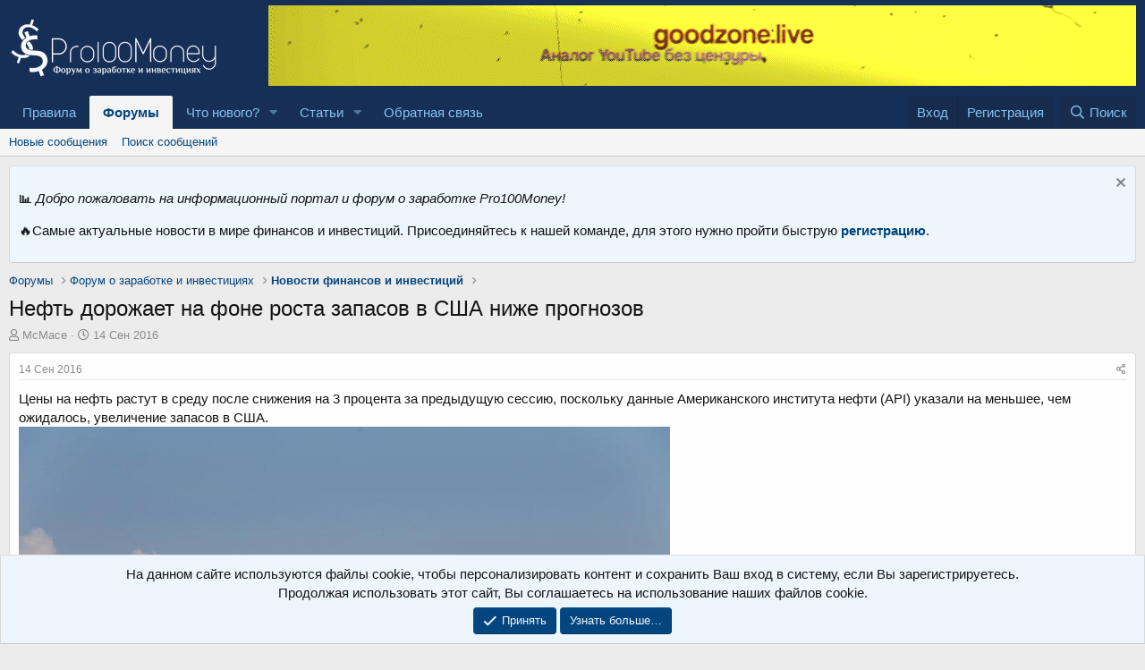

--- FILE ---
content_type: text/html; charset=utf-8
request_url: https://pro100money.com/threads/neft-dorozhaet-na-fone-rosta-zapasov-v-ssha-nizhe-prognozov.264/
body_size: 18262
content:
<!DOCTYPE html>
<html id="XF" lang="ru-RU" dir="LTR"
	data-app="public"
	data-template="thread_view_type_article"
	data-container-key="node-51"
	data-content-key="thread-264"
	data-logged-in="false"
	data-cookie-prefix="xf_"
	data-csrf="1769300294,1282bf1a2b94712bb79c7a634bce8f7d"
	class="has-no-js template-thread_view_type_article"
	 data-run-jobs="">
<head>
	
		<link rel="amphtml" href="https://pro100money.com/threads/neft-dorozhaet-na-fone-rosta-zapasov-v-ssha-nizhe-prognozov.264/?amp=1">
	

	<!-- Google tag (gtag.js) -->
<script async src="https://www.googletagmanager.com/gtag/js?id=G-XR0H5ZJJVE"></script>
<script>
  window.dataLayer = window.dataLayer || [];
  function gtag(){dataLayer.push(arguments);}
  gtag('js', new Date());

  gtag('config', 'G-XR0H5ZJJVE');
</script>
	<meta charset="utf-8" />
	<meta http-equiv="X-UA-Compatible" content="IE=Edge" />
	<meta name="viewport" content="width=device-width, initial-scale=1, viewport-fit=cover">

	
	
	

	<title>Нефть дорожает на фоне роста запасов в США ниже прогнозов : Форум о заработке в интернете</title>

	<link rel="manifest" href="/webmanifest.php">
	
		<meta name="theme-color" content="#162f57" />
	

	<meta name="apple-mobile-web-app-title" content="Форум по заработку">
	

	
		
		<meta name="description" content="Цены на нефть растут в среду после снижения на 3 процента за предыдущую сессию, поскольку данные Американского института нефти (API) указали на меньшее, чем..." />
		<meta property="og:description" content="Цены на нефть растут в среду после снижения на 3 процента за предыдущую сессию, поскольку данные Американского института нефти (API) указали на меньшее, чем ожидалось, увеличение запасов в США.
 
По данным API, запасы нефти увеличились на 1,4 миллиона баррелей до 514,7 миллиона за неделю..." />
		<meta property="twitter:description" content="Цены на нефть растут в среду после снижения на 3 процента за предыдущую сессию, поскольку данные Американского института нефти (API) указали на меньшее, чем ожидалось, увеличение запасов в США..." />
	
	
		<meta property="og:url" content="https://pro100money.com/threads/neft-dorozhaet-na-fone-rosta-zapasov-v-ssha-nizhe-prognozov.264/" />
	
		<link rel="canonical" href="https://pro100money.com/threads/neft-dorozhaet-na-fone-rosta-zapasov-v-ssha-nizhe-prognozov.264/" />
	

	
		
	
	
	<meta property="og:site_name" content="Форум о заработке в интернете" />


	
	
		
	
	
	<meta property="og:type" content="website" />


	
	
		
	
	
	
		<meta property="og:title" content="Нефть дорожает на фоне роста запасов в США ниже прогнозов" />
		<meta property="twitter:title" content="Нефть дорожает на фоне роста запасов в США ниже прогнозов" />
	


	
	
	
	

	
	

	


	<link rel="preload" href="/styles/fonts/fa/fa-regular-400.woff2?_v=5.15.3" as="font" type="font/woff2" crossorigin="anonymous" />


	<link rel="preload" href="/styles/fonts/fa/fa-solid-900.woff2?_v=5.15.3" as="font" type="font/woff2" crossorigin="anonymous" />


<link rel="preload" href="/styles/fonts/fa/fa-brands-400.woff2?_v=5.15.3" as="font" type="font/woff2" crossorigin="anonymous" />

	
	<link rel="stylesheet" href="/css.php?css=public%3Anormalize.css%2Cpublic%3Afa.css%2Cpublic%3Acore.less%2Cpublic%3Aapp.less%2Cpublic%3Asvg_custom_copyright.less&amp;s=1&amp;l=2&amp;d=1761976342&amp;k=79e31c9889412487de56f0a1bcc586382f894dc1" />

	<link rel="stylesheet" href="/css.php?css=public%3Alightbox.less%2Cpublic%3Amessage.less%2Cpublic%3Anotices.less%2Cpublic%3Ashare_controls.less%2Cpublic%3Aextra.less&amp;s=1&amp;l=2&amp;d=1761976342&amp;k=5c2f3e0b26a377c74fdd756571156b00ede1ecd2" />

	
		<script src="/js/xf/preamble.min.js?_v=5a27c449"></script>
	


	
	
	<script async src="https://www.googletagmanager.com/gtag/js?id=UA-183379128-1"></script>
	<script>
		window.dataLayer = window.dataLayer || [];
		function gtag(){dataLayer.push(arguments);}
		gtag('js', new Date());
		gtag('config', 'UA-183379128-1', {
			// 
			
			
				'anonymize_ip': true,
			
		});
	</script>


	
		
		
		<!-- Yandex.Metrika counter -->
		
			<script type="text/javascript">
				(function(m,e,t,r,i,k,a){m[i]=m[i]||function(){(m[i].a=m[i].a||[]).push(arguments)};
										 m[i].l=1*new Date();k=e.createElement(t),a=e.getElementsByTagName(t)[0],k.async=1,k.src=r,a.parentNode.insertBefore(k,a)})
				(window, document, "script", "https://mc.yandex.ru/metrika/tag.js", "ym");

				ym(51640745, "init", {
					clickmap:true,
					trackLinks:true,
					accurateTrackBounce:true,
					webvisor:true
				});
			</script>
		
		<noscript>
			<div>
				<img src="https://mc.yandex.ru/watch/51640745" style="position:absolute; left:-9999px;" alt="" />
			</div>
		</noscript>
		<!-- /Yandex.Metrika counter -->
	


</head>
<body data-template="thread_view_type_article">

<div class="p-pageWrapper" id="top">





<header class="p-header" id="header">
	<div class="p-header-inner">
		<div class="p-header-content">

			<div class="p-header-logo p-header-logo--image">
				<a href="/">
					<img src="/styles/logo.png" srcset="" alt="Форум о заработке в интернете"
						width="" height="" />
				</a>
			</div>

			

	
	<center><a href="https://goodzone.live" target="_blank" rel="noopener noreferrer">
	  <img src="https://pro100money.com/banners/GoodZone.gif" alt="GoodZone – Переходи!" />
	</a>
	</center>

	
	<!-- Rating Mail.ru counter -->
	<script type="text/javascript">
	var _tmr = window._tmr || (window._tmr = []);
	_tmr.push({id: "3074122", type: "pageView", start: (new Date()).getTime()});
	(function (d, w, id) {
	  if (d.getElementById(id)) return;
	  var ts = d.createElement("script"); ts.type = "text/javascript"; ts.async = true; ts.id = id;
	  ts.src = "https://top-fwz1.mail.ru/js/code.js";
	  var f = function () {var s = d.getElementsByTagName("script")[0]; s.parentNode.insertBefore(ts, s);};
	  if (w.opera == "[object Opera]") { d.addEventListener("DOMContentLoaded", f, false); } else { f(); }
	})(document, window, "topmailru-code");
	</script><noscript><div>
	<img src="https://top-fwz1.mail.ru/counter?id=3074122;js=na" style="border:0;position:absolute;left:-9999px;" alt="Top.Mail.Ru" />
	</div></noscript>
	<!-- //Rating Mail.ru counter -->


		</div>
	</div>
</header>





	<div class="p-navSticky p-navSticky--primary" data-xf-init="sticky-header">
		
	<nav class="p-nav">
		<div class="p-nav-inner">
			<button type="button" class="button--plain p-nav-menuTrigger button" data-xf-click="off-canvas" data-menu=".js-headerOffCanvasMenu" tabindex="0" aria-label="Меню"><span class="button-text">
				<i aria-hidden="true"></i>
			</span></button>

			<div class="p-nav-smallLogo">
				<a href="/">
					<img src="/styles/logo.png" srcset="" alt="Форум о заработке в интернете"
						width="" height="" />
				</a>
			</div>

			<div class="p-nav-scroller hScroller" data-xf-init="h-scroller" data-auto-scroll=".p-navEl.is-selected">
				<div class="hScroller-scroll">
					<ul class="p-nav-list js-offCanvasNavSource">
					
						<li>
							
	<div class="p-navEl " >
		

			
	
	<a href="/pages/rules/"
		class="p-navEl-link "
		
		data-xf-key="1"
		data-nav-id="rules">Правила</a>


			

		
		
	</div>

						</li>
					
						<li>
							
	<div class="p-navEl is-selected" data-has-children="true">
		

			
	
	<a href="/"
		class="p-navEl-link p-navEl-link--splitMenu "
		
		
		data-nav-id="forums">Форумы</a>


			<a data-xf-key="2"
				data-xf-click="menu"
				data-menu-pos-ref="< .p-navEl"
				class="p-navEl-splitTrigger"
				role="button"
				tabindex="0"
				aria-label="Toggle expanded"
				aria-expanded="false"
				aria-haspopup="true"></a>

		
		
			<div class="menu menu--structural" data-menu="menu" aria-hidden="true">
				<div class="menu-content">
					
						
	
	
	<a href="/whats-new/posts/"
		class="menu-linkRow u-indentDepth0 js-offCanvasCopy "
		
		
		data-nav-id="newPosts">Новые сообщения</a>

	

					
						
	
	
	<a href="/search/?type=post"
		class="menu-linkRow u-indentDepth0 js-offCanvasCopy "
		
		
		data-nav-id="searchForums">Поиск сообщений</a>

	

					
				</div>
			</div>
		
	</div>

						</li>
					
						<li>
							
	<div class="p-navEl " data-has-children="true">
		

			
	
	<a href="/whats-new/"
		class="p-navEl-link p-navEl-link--splitMenu "
		
		
		data-nav-id="whatsNew">Что нового?</a>


			<a data-xf-key="3"
				data-xf-click="menu"
				data-menu-pos-ref="< .p-navEl"
				class="p-navEl-splitTrigger"
				role="button"
				tabindex="0"
				aria-label="Toggle expanded"
				aria-expanded="false"
				aria-haspopup="true"></a>

		
		
			<div class="menu menu--structural" data-menu="menu" aria-hidden="true">
				<div class="menu-content">
					
						
	
	
	<a href="/whats-new/posts/"
		class="menu-linkRow u-indentDepth0 js-offCanvasCopy "
		 rel="nofollow"
		
		data-nav-id="whatsNewPosts">Новые сообщения</a>

	

					
						
	
	
	<a href="/whats-new/ams-articles/"
		class="menu-linkRow u-indentDepth0 js-offCanvasCopy "
		 rel="nofollow"
		
		data-nav-id="xaAmsWhatsNewNewArticles">Новые статьи</a>

	

					
						
	
	
	<a href="/whats-new/ams-comments/"
		class="menu-linkRow u-indentDepth0 js-offCanvasCopy "
		 rel="nofollow"
		
		data-nav-id="xaAmsWhatsNewArticleComments">Новые комментарии статьи</a>

	

					
						
	
	
	<a href="/whats-new/latest-activity"
		class="menu-linkRow u-indentDepth0 js-offCanvasCopy "
		 rel="nofollow"
		
		data-nav-id="latestActivity">Последняя активность</a>

	

					
				</div>
			</div>
		
	</div>

						</li>
					
						<li>
							
	<div class="p-navEl " data-has-children="true">
		

			
	
	<a href="/ams/"
		class="p-navEl-link p-navEl-link--splitMenu "
		
		
		data-nav-id="xa_ams">Статьи</a>


			<a data-xf-key="4"
				data-xf-click="menu"
				data-menu-pos-ref="< .p-navEl"
				class="p-navEl-splitTrigger"
				role="button"
				tabindex="0"
				aria-label="Toggle expanded"
				aria-expanded="false"
				aria-haspopup="true"></a>

		
		
			<div class="menu menu--structural" data-menu="menu" aria-hidden="true">
				<div class="menu-content">
					
						
	
	
	<a href="/whats-new/ams-articles/"
		class="menu-linkRow u-indentDepth0 js-offCanvasCopy "
		 rel="nofollow"
		
		data-nav-id="xa_amsNewArticles">Новые статьи</a>

	

					
						
	
	
	<a href="/whats-new/ams-comments/"
		class="menu-linkRow u-indentDepth0 js-offCanvasCopy "
		 rel="nofollow"
		
		data-nav-id="xa_amsNewComments">Новые комментарии</a>

	

					
						
	
	
	<a href="/search/?type=ams_article"
		class="menu-linkRow u-indentDepth0 js-offCanvasCopy "
		
		
		data-nav-id="xa_amsSearchArticles">Поиск статей</a>

	

					
				</div>
			</div>
		
	</div>

						</li>
					
						<li>
							
	<div class="p-navEl " >
		

			
	
	<a href="/misc/contact"
		class="p-navEl-link "
		
		data-xf-key="5"
		data-nav-id="ad">Обратная связь</a>


			

		
		
	</div>

						</li>
					
					</ul>
				</div>
			</div>

			<div class="p-nav-opposite">
				<div class="p-navgroup p-account p-navgroup--guest">
					
						<a href="/login/" class="p-navgroup-link p-navgroup-link--textual p-navgroup-link--logIn"
							data-xf-click="overlay" data-follow-redirects="on">
							<span class="p-navgroup-linkText">Вход</span>
						</a>
						
							<a href="/login/register" class="p-navgroup-link p-navgroup-link--textual p-navgroup-link--register"
								data-xf-click="overlay" data-follow-redirects="on">
								<span class="p-navgroup-linkText">Регистрация</span>
							</a>
						
					
				</div>

				<div class="p-navgroup p-discovery">
					<a href="/whats-new/"
						class="p-navgroup-link p-navgroup-link--iconic p-navgroup-link--whatsnew"
						aria-label="Что нового?"
						title="Что нового?">
						<i aria-hidden="true"></i>
						<span class="p-navgroup-linkText">Что нового?</span>
					</a>

					
						<a href="/search/"
							class="p-navgroup-link p-navgroup-link--iconic p-navgroup-link--search"
							data-xf-click="menu"
							data-xf-key="/"
							aria-label="Поиск"
							aria-expanded="false"
							aria-haspopup="true"
							title="Поиск">
							<i aria-hidden="true"></i>
							<span class="p-navgroup-linkText">Поиск</span>
						</a>
						<div class="menu menu--structural menu--wide" data-menu="menu" aria-hidden="true">
							<form action="/search/search" method="post"
								class="menu-content"
								data-xf-init="quick-search">

								<h3 class="menu-header">Поиск</h3>
								
								<div class="menu-row">
									
										<div class="inputGroup inputGroup--joined">
											<input type="text" class="input" name="keywords" placeholder="Поиск…" aria-label="Поиск" data-menu-autofocus="true" />
											
			<select name="constraints" class="js-quickSearch-constraint input" aria-label="Search within">
				<option value="">Везде</option>
<option value="{&quot;search_type&quot;:&quot;post&quot;}">Темы</option>
<option value="{&quot;search_type&quot;:&quot;post&quot;,&quot;c&quot;:{&quot;nodes&quot;:[51],&quot;child_nodes&quot;:1}}">Этот форум</option>
<option value="{&quot;search_type&quot;:&quot;post&quot;,&quot;c&quot;:{&quot;thread&quot;:264}}">Эта тема</option>

			</select>
		
										</div>
									
								</div>

								
								<div class="menu-row">
									<label class="iconic"><input type="checkbox"  name="c[title_only]" value="1" /><i aria-hidden="true"></i><span class="iconic-label">Искать только в заголовках

												
													<span tabindex="0" role="button"
														data-xf-init="tooltip" data-trigger="hover focus click" title="Также будет выполнен поиск по тегам">

														<i class="fa--xf far fa-question-circle u-muted u-smaller" aria-hidden="true"></i>
													</span></span></label>

								</div>
								
								<div class="menu-row">
									<div class="inputGroup">
										<span class="inputGroup-text" id="ctrl_search_menu_by_member">От:</span>
										<input type="text" class="input" name="c[users]" data-xf-init="auto-complete" placeholder="Пользователь" aria-labelledby="ctrl_search_menu_by_member" />
									</div>
								</div>
								<div class="menu-footer">
									<span class="menu-footer-controls">
										<button type="submit" class="button--primary button button--icon button--icon--search"><span class="button-text">Поиск</span></button>
										<a href="/search/" class="button"><span class="button-text">Расширенный поиск…</span></a>
									</span>
								</div>

								<input type="hidden" name="_xfToken" value="1769300294,1282bf1a2b94712bb79c7a634bce8f7d" />
							</form>
						</div>
					
				</div>
			</div>
		</div>
	</nav>

	</div>
	
	
		<div class="p-sectionLinks">
			<div class="p-sectionLinks-inner hScroller" data-xf-init="h-scroller">
				<div class="hScroller-scroll">
					<ul class="p-sectionLinks-list">
					
						<li>
							
	<div class="p-navEl " >
		

			
	
	<a href="/whats-new/posts/"
		class="p-navEl-link "
		
		data-xf-key="alt+1"
		data-nav-id="newPosts">Новые сообщения</a>


			

		
		
	</div>

						</li>
					
						<li>
							
	<div class="p-navEl " >
		

			
	
	<a href="/search/?type=post"
		class="p-navEl-link "
		
		data-xf-key="alt+2"
		data-nav-id="searchForums">Поиск сообщений</a>


			

		
		
	</div>

						</li>
					
					</ul>
				</div>
			</div>
		</div>
	



<div class="offCanvasMenu offCanvasMenu--nav js-headerOffCanvasMenu" data-menu="menu" aria-hidden="true" data-ocm-builder="navigation">
	<div class="offCanvasMenu-backdrop" data-menu-close="true"></div>
	<div class="offCanvasMenu-content">
		<div class="offCanvasMenu-header">
			Меню
			<a class="offCanvasMenu-closer" data-menu-close="true" role="button" tabindex="0" aria-label="Закрыть"></a>
		</div>
		
			<div class="p-offCanvasRegisterLink">
				<div class="offCanvasMenu-linkHolder">
					<a href="/login/" class="offCanvasMenu-link" data-xf-click="overlay" data-menu-close="true">
						Вход
					</a>
				</div>
				<hr class="offCanvasMenu-separator" />
				
					<div class="offCanvasMenu-linkHolder">
						<a href="/login/register" class="offCanvasMenu-link" data-xf-click="overlay" data-menu-close="true">
							Регистрация
						</a>
					</div>
					<hr class="offCanvasMenu-separator" />
				
			</div>
		
		<div class="js-offCanvasNavTarget"></div>
		<div class="offCanvasMenu-installBanner js-installPromptContainer" style="display: none;" data-xf-init="install-prompt">
			<div class="offCanvasMenu-installBanner-header">Приложение</div>
			<button type="button" class="js-installPromptButton button"><span class="button-text">Установить</span></button>
			<template class="js-installTemplateIOS">
				<div class="overlay-title">How to install the app on iOS</div>
				<div class="block-body">
					<div class="block-row">
						<p>
							Follow along with the video below to see how to install our site as a web app on your home screen.
						</p>
						<p style="text-align: center">
							<img src="/styles/default/xenforo/add_to_home.gif" width="222" height="480" />
						</p>
						<p>
							<small><strong>Примечание:</strong> This feature currently requires accessing the site using the built-in Safari browser.</small>
						</p>
					</div>
				</div>
			</template>
		</div>
	</div>
</div>

<div class="p-body">
	<div class="p-body-inner">
		<!--XF:EXTRA_OUTPUT-->

		
			
	
		
		
		

		<ul class="notices notices--block  js-notices"
			data-xf-init="notices"
			data-type="block"
			data-scroll-interval="6">

			
				
	<li class="notice js-notice notice--primary"
		data-notice-id="3"
		data-delay-duration="0"
		data-display-duration="0"
		data-auto-dismiss=""
		data-visibility="">

		
		<div class="notice-content">
			
				<a href="/account/dismiss-notice?notice_id=3" class="notice-dismiss js-noticeDismiss" data-xf-init="tooltip" title="Скрыть объявление"></a>
			
			<p>📊<em> Добро пожаловать на информационный портал и форум о заработке Pro100Money!</em></p>

<p>🔥Самые актуальные новости в мире финансов и инвестиций. Присоединяйтесь к нашей команде, для этого нужно пройти быструю&nbsp;<strong><a href="https://pro100money.com/register/" target="_blank">регистрацию</a></strong>.&nbsp;</p>
		</div>
	</li>

			
		</ul>
	

		

		

		
		
	
		<ul class="p-breadcrumbs "
			itemscope itemtype="https://schema.org/BreadcrumbList">
		
			

			
			

			
				
				
	<li itemprop="itemListElement" itemscope itemtype="https://schema.org/ListItem">
		<a href="/" itemprop="item">
			<span itemprop="name">Форумы</span>
		</a>
		<meta itemprop="position" content="1" />
	</li>

			
			
				
				
	<li itemprop="itemListElement" itemscope itemtype="https://schema.org/ListItem">
		<a href="/categories/forum-o-zarabotke-i-investicijax.133/" itemprop="item">
			<span itemprop="name">Форум о заработке и инвестициях</span>
		</a>
		<meta itemprop="position" content="2" />
	</li>

			
				
				
	<li itemprop="itemListElement" itemscope itemtype="https://schema.org/ListItem">
		<a href="/forums/novosti-finansov-i-investicij.51/" itemprop="item">
			<span itemprop="name">Новости финансов и инвестиций</span>
		</a>
		<meta itemprop="position" content="3" />
	</li>

			

		
		</ul>
	

		

		
	<noscript class="js-jsWarning"><div class="blockMessage blockMessage--important blockMessage--iconic u-noJsOnly">JavaScript отключён. Чтобы полноценно использовать наш сайт, включите JavaScript в своём браузере.</div></noscript>

		
	<div class="blockMessage blockMessage--important blockMessage--iconic js-browserWarning" style="display: none">Вы используете устаревший браузер. Этот и другие сайты могут отображаться в нём некорректно.<br />Вам необходимо обновить браузер или попробовать использовать <a href="https://www.google.com/chrome/" target="_blank" rel="noopener">другой</a>.</div>


		
			<div class="p-body-header">
			
				
					<div class="p-title ">
					
						
							<h1 class="p-title-value">Нефть дорожает на фоне роста запасов в США ниже прогнозов</h1>
						
						
					
					</div>
				

				
					<div class="p-description">
	<ul class="listInline listInline--bullet">
		<li>
			<i class="fa--xf far fa-user" aria-hidden="true" title="Автор темы"></i>
			<span class="u-srOnly">Автор темы</span>

			<a href="/members/mcmace.59/" class="username  u-concealed" dir="auto" data-user-id="59" data-xf-init="member-tooltip"><span class="username--moderator username--admin">McMace</span></a>
		</li>
		<li>
			<i class="fa--xf far fa-clock" aria-hidden="true" title="Дата начала"></i>
			<span class="u-srOnly">Дата начала</span>

			<a href="/threads/neft-dorozhaet-na-fone-rosta-zapasov-v-ssha-nizhe-prognozov.264/" class="u-concealed"><time  class="u-dt" dir="auto" datetime="2016-09-14T09:57:38+0300" data-time="1473836258" data-date-string="14 Сен 2016" data-time-string="09:57" title="14 Сен 2016 в 09:57">14 Сен 2016</time></a>
		</li>
		
	</ul>
</div>
				
			
			</div>
		

		<div class="p-body-main  ">
			
			<div class="p-body-contentCol"></div>
			

			

			<div class="p-body-content">
				

	
	<script async src="https://pagead2.googlesyndication.com/pagead/js/adsbygoogle.js?client=ca-pub-5901711798920388"
	     crossorigin="anonymous"></script>


				<div class="p-body-pageContent">










	
	
	
		
	
	
	


	
	
	
		
	
	
	


	
	
		
	
	
	


	
	






    



    



    








	

	
		
	















	

	
	<div class="block block--messages "
		data-xf-init="lightbox select-to-quote"
		data-message-selector=".js-post"
		data-lb-id="thread-264">
		
			
	


			<div class="block-outer"></div>

			
	<div class="block-outer js-threadStatusField"></div>

		

		<div class="block-container">
			<div class="block-body">
				
					


	
	<article class="message message--article js-post js-inlineModContainer
		
		"
		data-author="McMace"
		data-content="post-1059"
		id="js-post-1059">

		<span class="u-anchorTarget" id="post-1059"></span>
		<div class="message-inner">
			<div class="message-cell message-cell--main">
				<div class="message-expandWrapper js-expandWatch is-expanded">
					<div class="message-expandContent js-expandContent">
						<div class="message-main js-quickEditTarget">

							

							

	<header class="message-attribution message-attribution--split">
		<ul class="message-attribution-main listInline listInline--bullet">
			
			
			<li class="u-concealed">
				<a href="/threads/neft-dorozhaet-na-fone-rosta-zapasov-v-ssha-nizhe-prognozov.264/post-1059" rel="nofollow">
					<time  class="u-dt" dir="auto" datetime="2016-09-14T09:57:38+0300" data-time="1473836258" data-date-string="14 Сен 2016" data-time-string="09:57" title="14 Сен 2016 в 09:57" itemprop="datePublished">14 Сен 2016</time>
				</a>
			</li>
			
		</ul>

		<ul class="message-attribution-opposite message-attribution-opposite--list ">
			
			<li>
				<a href="/threads/neft-dorozhaet-na-fone-rosta-zapasov-v-ssha-nizhe-prognozov.264/post-1059"
					class="message-attribution-gadget"
					data-xf-init="share-tooltip"
					data-href="/posts/1059/share"
					aria-label="Поделиться"
					rel="nofollow">
					<i class="fa--xf far fa-share-alt" aria-hidden="true"></i>
				</a>
			</li>
			
			
		</ul>
	</header>


							
	
	
	


							<div class="message-content js-messageContent">
								
	

	<div class="message-userContent lbContainer js-lbContainer "
		data-lb-id="post-1059"
		data-lb-caption-desc="McMace &middot; 14 Сен 2016 в 09:57">

		
			

	

		

		<article class="message-body js-selectToQuote">
			
				
			

			<div >
				
					<div class="bbWrapper">Цены на нефть растут в среду после снижения на 3 процента за предыдущую сессию, поскольку данные Американского института нефти (API) указали на меньшее, чем ожидалось, увеличение запасов в США.<br />
<script class="js-extraPhrases" type="application/json">
			{
				"lightbox_close": "Закрыть",
				"lightbox_next": "Следующее",
				"lightbox_previous": "Предыдущее",
				"lightbox_error": "Запрашиваемое содержимое не может быть загружено. Пожалуйста, попробуйте позже.",
				"lightbox_start_slideshow": "Начать слайд-шоу",
				"lightbox_stop_slideshow": "Остановить слайд-шоу",
				"lightbox_full_screen": "Полный экран",
				"lightbox_thumbnails": "Миниатюры",
				"lightbox_download": "Скачать",
				"lightbox_share": "Поделиться",
				"lightbox_zoom": "Увеличить",
				"lightbox_new_window": "Новое окно",
				"lightbox_toggle_sidebar": "Скрыть боковую панель"
			}
			</script>
		
		
	


	<div class="bbImageWrapper  js-lbImage" title="LYNXNPEC8D070_L.jpg"
		data-src="/proxy.php?image=http%3A%2F%2Fglocdn.investing.com%2Ftrkd-images%2FLYNXNPEC8D070_L.jpg&amp;hash=cd53396c6926a1623c10a6393c928e32" data-lb-sidebar-href="" data-lb-caption-extra-html="" data-single-image="1">
		<img src="/proxy.php?image=http%3A%2F%2Fglocdn.investing.com%2Ftrkd-images%2FLYNXNPEC8D070_L.jpg&amp;hash=cd53396c6926a1623c10a6393c928e32"
			data-url="http://glocdn.investing.com/trkd-images/LYNXNPEC8D070_L.jpg"
			class="bbImage"
			data-zoom-target="1"
			style=""
			alt="LYNXNPEC8D070_L.jpg"
			title=""
			width="" height="" loading="lazy" />
	</div> <br />
По данным API, запасы нефти увеличились на 1,4 миллиона баррелей до 514,7 миллиона за неделю, завершившуюся 9 сентября, тогда как аналитики прогнозировали рост на 3,8 миллиона баррелей. Официальные данные правительства США о запасах нефти будут опубликованы в среду.<br />
<br />
К 8.59 МСК фьючерсы на нефть Brent торговались по $47,26 за баррель, на 0,34 процента выше предыдущего закрытия.<br />
<br />
Фьючерсы на американскую марку WTI повысились на 0,49 процента до $45,12 за баррель.<br />
<br />
Стоимость нефти снизилась во вторник, поскольку Международное энергетическое агентство (МЭА) сообщило, что замедление роста спроса на нефть на фоне увеличения запасов и поставок может сигнализировать, что рынок будет перенасыщен как минимум в течение первого полугодия 2017 года.<br />
<br />
&quot;Нефть подверглась серьёзной распродаже, после того как МЭА опубликовало ежемесячный отчёт, показав, что ожидает сохранения избытка нефти на рынке после начала 2017 года, - написал австралийский банк ANZ. - Низкие цены на нефть, вероятно, окажут давление на сектор, а аппетит инвесторов останется слабым&quot;.<br />
<br />
Рост цен на нефть может также сдерживаться увеличением объёма экспорта из Ливии, поскольку Национальная нефтяная корпорация (NOC) сообщила во вторник, что незамедлительно начнёт работу над восстановлением экспорта нефти из портов, захваченных силами, лояльными генералу Халифе Хафтару.<br />
<br />
Добыча нефти в Ливии может вырасти до 600.000 баррелей в сутки примерно с 290.000 баррелей в сутки в течение месяца, ещё сильнее увеличив избыток предложения на рынке.<br />
<div style="text-align: right"><a href="https://pro100money.com/redirect?to=aHR0cDovL3J1LmludmVzdGluZy5jb20vbmV3cy/QvdC+0LLQvtGB0YLQuC3RhNGM0Y7Rh9C10YDRgdC+0LIt0Lgt0YHRi9GA0YzQtdCy0YvRhS3RgNGL0L3QutC+0LIv0L3QtdGE0YLRjC3QtNC+0YDQvtC20LDQtdGCLdC90LAt0YTQvtC90LUt0YDQvtGB0YLQsC3Qt9Cw0L/QsNGB0L7Qsi3Qsi3RgdGI0LAt0L3QuNC20LUt0L/RgNC+0LPQvdC+0LfQvtCyLTI0OTgwMg==" target="_blank" class="link link--external" data-proxy-href="/proxy.php?link=http%3A%2F%2Fru.investing.com%2Fnews%2F%D0%BD%D0%BE%D0%B2%D0%BE%D1%81%D1%82%D0%B8-%D1%84%D1%8C%D1%8E%D1%87%D0%B5%D1%80%D1%81%D0%BE%D0%B2-%D0%B8-%D1%81%D1%8B%D1%80%D1%8C%D0%B5%D0%B2%D1%8B%D1%85-%D1%80%D1%8B%D0%BD%D0%BA%D0%BE%D0%B2%2F%D0%BD%D0%B5%D1%84%D1%82%D1%8C-%D0%B4%D0%BE%D1%80%D0%BE%D0%B6%D0%B0%D0%B5%D1%82-%D0%BD%D0%B0-%D1%84%D0%BE%D0%BD%D0%B5-%D1%80%D0%BE%D1%81%D1%82%D0%B0-%D0%B7%D0%B0%D0%BF%D0%B0%D1%81%D0%BE%D0%B2-%D0%B2-%D1%81%D1%88%D0%B0-%D0%BD%D0%B8%D0%B6%D0%B5-%D0%BF%D1%80%D0%BE%D0%B3%D0%BD%D0%BE%D0%B7%D0%BE%D0%B2-249802&amp;hash=d4b4e0c212301cfb4e60e66372a39b76" rel="noopener">источник</a>&#8203;</div></div>
				
			</div>

			<div class="js-selectToQuoteEnd">&nbsp;</div>
			
				
			
		</article>

		
			

	

		

		
	</div>


								
	

							</div>

							
								
	<footer class="message-footer">
		

		<div class="reactionsBar js-reactionsList ">
			
		</div>

		<div class="js-historyTarget message-historyTarget toggleTarget" data-href="trigger-href"></div>
	</footer>

							

						</div>
					</div>
					<div class="message-expandLink js-expandLink"><a role="button" tabindex="0">Нажмите для раскрытия...</a></div>
				</div>
			</div>
		</div>

		
			<aside class="message-articleUserInfo">
				<div class="message-cell">
					
	<div class="contentRow">
		<div class="contentRow-figure">
			<a href="/members/mcmace.59/" class="avatar avatar--m" data-user-id="59" data-xf-init="member-tooltip">
			<img src="/data/avatars/m/0/59.jpg?1472730281" srcset="/data/avatars/l/0/59.jpg?1472730281 2x" alt="McMace" class="avatar-u59-m" width="96" height="96" loading="lazy" /> 
		</a>
		</div>
		<div class="contentRow-main">

			<div class="message-articleUserFirstLine">
				<div class="message-articleWrittenBy u-srOnly">Автор</div>
				<h3 class="message-articleUserName">
					<a href="/members/mcmace.59/" class="username " dir="auto" data-user-id="59" data-xf-init="member-tooltip"><span class="username--moderator username--admin">McMace</span></a>
				</h3>

				
					<div class="message-articleUserBlurb">
						
							<div class="" dir="auto" ><span class="userTitle" dir="auto">Мастер</span></div>
						
					</div>
				
			</div>

			

			
				<div class="message-articleUserBanners">
					<em class="userBanner userBanner userBanner--yellow"><span class="userBanner-before"></span><strong>Premium</strong><span class="userBanner-after"></span></em>
				</div>
			

			<div class="message-articleUserStats">
				<ul class="listInline listInline--bullet">
					
					<li><dl class="pairs pairs--inline">
						<dt>Сообщения</dt>
						<dd>2.954</dd>
					</dl></li>
					
					<li><dl class="pairs pairs--inline">
						<dt>Реакции</dt>
						<dd>1.037</dd>
					</dl></li>
					
					
					
						<li><dl class="pairs pairs--inline">
							<dt>Баллы</dt>
							<dd>57</dd>
						</dl></li>
					
					
				</ul>
			</div>
		</div>
	</div>

				</div>
			</aside>
		

	</article>

	
		
	

				
			</div>
		</div>

		
	</div>





<div class="block block--messages" data-xf-init="" data-type="post" data-href="/inline-mod/" data-search-target="*">

	<span class="u-anchorTarget" id="posts"></span>

	

	<div class="block-outer"></div>

	

	

	<div class="block-container lbContainer"
		data-xf-init="lightbox select-to-quote"
		data-message-selector=".js-post"
		data-lb-id="thread-264"
		data-lb-universal="0">

		<div class="block-body js-replyNewMessageContainer">
			
				
			
		</div>
	</div>

	
		<div class="block-outer block-outer--after">
			
				

				
				
					<div class="block-outer-opposite">
						
							<a href="/login/" class="button--link button--wrap button" data-xf-click="overlay"><span class="button-text">
								Войдите или зарегистрируйтесь для ответа.
							</span></a>
						
					</div>
				
			
		</div>
	

	
	

</div>



    



    



    









    



    



    




	

<div class="blockMessage blockMessage--none">
	

	
		

		<div class="shareButtons shareButtons--iconic" data-xf-init="share-buttons" data-page-url="" data-page-title="" data-page-desc="" data-page-image="">
			
				<span class="shareButtons-label">Поделиться:</span>
			

			<div class="shareButtons-buttons">
				
					
						<a class="shareButtons-button shareButtons-button--brand shareButtons-button--facebook" data-href="https://www.facebook.com/sharer.php?u={url}">
							<i aria-hidden="true"></i>
							<span>Facebook</span>
						</a>
					

					
						<a class="shareButtons-button shareButtons-button--brand shareButtons-button--twitter" data-href="https://twitter.com/intent/tweet?url={url}&amp;text={title}">
							<i aria-hidden="true"></i>
							<span>Twitter</span>
						</a>
					

					
						<a class="shareButtons-button shareButtons-button--brand shareButtons-button--reddit" data-href="https://reddit.com/submit?url={url}&amp;title={title}">
							<i aria-hidden="true"></i>
							<span>Reddit</span>
						</a>
					

					
						<a class="shareButtons-button shareButtons-button--brand shareButtons-button--pinterest" data-href="https://pinterest.com/pin/create/bookmarklet/?url={url}&amp;description={title}&amp;media={image}">
							<i aria-hidden="true"></i>
							<span>Pinterest</span>
						</a>
					

					
						<a class="shareButtons-button shareButtons-button--brand shareButtons-button--tumblr" data-href="https://www.tumblr.com/widgets/share/tool?canonicalUrl={url}&amp;title={title}">
							<i aria-hidden="true"></i>
							<span>Tumblr</span>
						</a>
					

					
						<a class="shareButtons-button shareButtons-button--brand shareButtons-button--whatsApp" data-href="https://api.whatsapp.com/send?text={title}&nbsp;{url}">
							<i aria-hidden="true"></i>
							<span>WhatsApp</span>
						</a>
					

					
						<a class="shareButtons-button shareButtons-button--email" data-href="mailto:?subject={title}&amp;body={url}">
							<i aria-hidden="true"></i>
							<span>Электронная почта</span>
						</a>
					

					
						<a class="shareButtons-button shareButtons-button--share is-hidden"
							data-xf-init="web-share"
							data-title="" data-text="" data-url=""
							data-hide=".shareButtons-button:not(.shareButtons-button--share)">

							<i aria-hidden="true"></i>
							<span>Поделиться</span>
						</a>
					

					
						<a class="shareButtons-button shareButtons-button--link is-hidden" data-clipboard="{url}">
							<i aria-hidden="true"></i>
							<span>Ссылка</span>
						</a>
					
				
			</div>
		</div>
	

</div>







</div>
				
			</div>

			
		</div>

		
		
	
		<ul class="p-breadcrumbs p-breadcrumbs--bottom"
			itemscope itemtype="https://schema.org/BreadcrumbList">
		
			

			
			

			
				
				
	<li itemprop="itemListElement" itemscope itemtype="https://schema.org/ListItem">
		<a href="/" itemprop="item">
			<span itemprop="name">Форумы</span>
		</a>
		<meta itemprop="position" content="1" />
	</li>

			
			
				
				
	<li itemprop="itemListElement" itemscope itemtype="https://schema.org/ListItem">
		<a href="/categories/forum-o-zarabotke-i-investicijax.133/" itemprop="item">
			<span itemprop="name">Форум о заработке и инвестициях</span>
		</a>
		<meta itemprop="position" content="2" />
	</li>

			
				
				
	<li itemprop="itemListElement" itemscope itemtype="https://schema.org/ListItem">
		<a href="/forums/novosti-finansov-i-investicij.51/" itemprop="item">
			<span itemprop="name">Новости финансов и инвестиций</span>
		</a>
		<meta itemprop="position" content="3" />
	</li>

			

		
		</ul>
	

		
	</div>
</div>

<footer class="p-footer" id="footer">
	<div class="p-footer-inner">
<div class="svg-copyright-custom-footer">
	
</div>

		
	<div class="p-footer-row">
			
				<div class="p-footer-row-main">
					<ul class="p-footer-linkList">
					
						
						
							<li><a href="/misc/language" data-xf-click="overlay"
								data-xf-init="tooltip" title="Выбор языка" rel="nofollow">
								<i class="fa--xf far fa-globe" aria-hidden="true"></i> Russian (RU)</a></li>
						
					
					</ul>
				</div>
			
			<div class="p-footer-row-opposite">
				<ul class="p-footer-linkList">
					
						
							<li><a href="/misc/contact" data-xf-click="overlay">Обратная связь</a></li>
						
					

					
						<li><a href="/help/terms/">Условия и правила</a></li>
					

					
						<li><a href="/help/privacy-policy/">Политика конфиденциальности</a></li>
					

					
						<li><a href="/help/">Помощь</a></li>
					

					

					<li><a href="/forums/-/index.rss" target="_blank" class="p-footer-rssLink" title="RSS"><span aria-hidden="true"><i class="fa--xf far fa-rss" aria-hidden="true"></i><span class="u-srOnly">RSS</span></span></a></li>
				</ul>
			</div>
		</div>


		
			<div class="p-footer-copyright">
			
				<div class="svg-copyright-custom-footer">
	
</div>
<div class="svg-copyright">
	<div class="svg-copyright--link">
		
			
				<div class="u-concealed"><a href="https://xenforo.com" dir="ltr" target="_blank" rel="sponsored noopener"><span class="copyright">&copy; 2010-2026 XenForo Ltd</span></a></div>
			
		
		
			<div class="u-concealed" dir="ltr">&copy; 2015-2026 Форум по заработку</div>
		
		
		
		
	</div>
	
		<div class="u-concealed svg-copyright-html" dir="ltr">
			Все права защищены. Предупреждение: Публикация или дальнейшее распространение контента Pro100Money.com без ссылки на источник Pro100Money.com строго запрещено. Администрация форума не несет ответственности за содержание рекламных материалов и информационных статей, комментариев и записей пользователей, которые размещены на страницах форума. Мысли авторов публикаций, размещенные на страницах форума, могут не совпадать с мнением и позицией Администрации. Администрация может, но не обязана осуществлять проверку информации предоставляемой Пользователем на предмет достоверности и не несет ответственности перед любыми третьими лицами за ее точность и достоверность. Администрация не несет ответственности за убытки, понесенные из-за использования информации на данном сайте или невозможностью ее использования.
		</div>
	
	
		<div class="u-concealed svg-copyright-counters" dir="ltr">
			<p>Локализация от <a href="https://xenforo.info/" target="_blank">XenForo.Info</a></p>

<!--LiveInternet counter--><a href="https://www.liveinternet.ru/click"
target="_blank"><img id="licntC3BD" width="88" height="31" style="border:0" 
title="LiveInternet: показано число просмотров за 24 часа, посетителей за 24 часа и за сегодня"
src="[data-uri]"
alt=""/></a><script>(function(d,s){d.getElementById("licntC3BD").src=
"https://counter.yadro.ru/hit?t21.6;r"+escape(d.referrer)+
((typeof(s)=="undefined")?"":";s"+s.width+"*"+s.height+"*"+
(s.colorDepth?s.colorDepth:s.pixelDepth))+";u"+escape(d.URL)+
";h"+escape(d.title.substring(0,150))+";"+Math.random()})
(document,screen)</script><!--/LiveInternet-->

<!-- Rating Mail.ru logo -->
<a href="https://top.mail.ru/jump?from=3074122">
<img src="https://top-fwz1.mail.ru/counter?id=3074122;t=295;l=1" style="border:0;" height="31" width="38" alt="Top.Mail.Ru" /></a>
<!-- //Rating Mail.ru logo -->

<!-- Stat.MegaIndex.ru Start -->
<script type="text/javascript">var mi=document.createElement('script');mi.type='text/javascript';mi.async=true;mi.src=(document.location.protocol=='https:'?'https':'http')+'://counter.megaindex.ru/core.js?t;'+escape(document.referrer)+((typeof(screen)=='undefined')?'':';'+screen.width+'*'+screen.height)+';'+escape(document.URL)+';'+document.title.substring(0,256)+';1517516';document.getElementsByTagName('head')[0].appendChild(mi);</script>
<!-- Stat.MegaIndex.ru End -->
		</div>
		
</div>
			
			</div>
		


		
	</div>
</footer>

</div> <!-- closing p-pageWrapper -->

<div class="u-bottomFixer js-bottomFixTarget">
	
	
		
	
		
		
		

		<ul class="notices notices--bottom_fixer  js-notices"
			data-xf-init="notices"
			data-type="bottom_fixer"
			data-scroll-interval="6">

			
				
	<li class="notice js-notice notice--primary notice--cookie"
		data-notice-id="-1"
		data-delay-duration="0"
		data-display-duration="0"
		data-auto-dismiss="0"
		data-visibility="">

		
		<div class="notice-content">
			
			
	<div class="u-alignCenter">
		На данном сайте используются файлы cookie, чтобы персонализировать контент и сохранить Ваш вход в систему, если Вы зарегистрируетесь.<br />
Продолжая использовать этот сайт, Вы соглашаетесь на использование наших файлов cookie.
	</div>

	<div class="u-inputSpacer u-alignCenter">
		<a href="/account/dismiss-notice" class="js-noticeDismiss button--notice button button--icon button--icon--confirm"><span class="button-text">Принять</span></a>
		<a href="/help/cookies" class="button--notice button"><span class="button-text">Узнать больше…</span></a>
	</div>

		</div>
	</li>

			
		</ul>
	

	
</div>

<div class="u-navButtons js-navButtons" data-trigger-type="up">
	<a href="javascript:" class="button--scroll button"><span class="button-text"><i class="fa--xf far fa-arrow-left" aria-hidden="true"></i><span class="u-srOnly">Назад</span></span></a>
</div>


	<div class="u-scrollButtons js-scrollButtons" data-trigger-type="up">
		<a href="#top" class="button--scroll button" data-xf-click="scroll-to"><span class="button-text"><i class="fa--xf far fa-arrow-up" aria-hidden="true"></i><span class="u-srOnly">Сверху</span></span></a>
		
	</div>



	<script src="/js/vendor/jquery/jquery-3.5.1.min.js?_v=5a27c449"></script>
	<script src="/js/vendor/vendor-compiled.js?_v=5a27c449"></script>
	<script src="/js/xf/core-compiled.js?_v=5a27c449"></script>
	<script src="/js/xf/lightbox-compiled.js?_v=5a27c449"></script>
<script src="/js/xf/notice.min.js?_v=5a27c449"></script>

	<script>
		jQuery.extend(true, XF.config, {
			// 
			userId: 0,
			enablePush: false,
			pushAppServerKey: '',
			url: {
				fullBase: 'https://pro100money.com/',
				basePath: '/',
				css: '/css.php?css=__SENTINEL__&s=1&l=2&d=1761976342',
				keepAlive: '/login/keep-alive'
			},
			cookie: {
				path: '/',
				domain: '',
				prefix: 'xf_',
				secure: true,
				consentMode: 'simple',
				consented: ["optional","_third_party"]
			},
			cacheKey: '9ef2981e1a57b4bc601c0ad03e54771c',
			csrf: '1769300294,1282bf1a2b94712bb79c7a634bce8f7d',
			js: {"\/js\/xf\/lightbox-compiled.js?_v=5a27c449":true,"\/js\/xf\/notice.min.js?_v=5a27c449":true},
			css: {"public:lightbox.less":true,"public:message.less":true,"public:notices.less":true,"public:share_controls.less":true,"public:extra.less":true},
			time: {
				now: 1769300294,
				today: 1769288400,
				todayDow: 0,
				tomorrow: 1769374800,
				yesterday: 1769202000,
				week: 1768770000
			},
			borderSizeFeature: '3px',
			fontAwesomeWeight: 'r',
			enableRtnProtect: true,
			
			enableFormSubmitSticky: true,
			uploadMaxFilesize: 2097152,
			allowedVideoExtensions: ["m4v","mov","mp4","mp4v","mpeg","mpg","ogv","webm"],
			allowedAudioExtensions: ["mp3","opus","ogg","wav"],
			shortcodeToEmoji: true,
			visitorCounts: {
				conversations_unread: '0',
				alerts_unviewed: '0',
				total_unread: '0',
				title_count: true,
				icon_indicator: true
			},
			jsState: {},
			publicMetadataLogoUrl: '',
			publicPushBadgeUrl: 'https://pro100money.com/styles/default/xenforo/bell.png'
		});

		jQuery.extend(XF.phrases, {
			// 
			date_x_at_time_y: "{date} в {time}",
			day_x_at_time_y:  "{day} в {time}",
			yesterday_at_x:   "Вчера в {time}",
			x_minutes_ago:    "{minutes} мин. назад",
			one_minute_ago:   "1 минуту назад",
			a_moment_ago:     "Только что",
			today_at_x:       "Сегодня в {time}",
			in_a_moment:      "В настоящее время",
			in_a_minute:      "Менее минуты назад",
			in_x_minutes:     "Через {minutes} мин.",
			later_today_at_x: "Сегодня в {time}",
			tomorrow_at_x:    "Завтра в {time}",

			day0: "Воскресенье",
			day1: "Понедельник",
			day2: "Вторник",
			day3: "Среда",
			day4: "Четверг",
			day5: "Пятница",
			day6: "Суббота",

			dayShort0: "Вос",
			dayShort1: "Пон",
			dayShort2: "Вто",
			dayShort3: "Сре",
			dayShort4: "Чет",
			dayShort5: "Пят",
			dayShort6: "Суб",

			month0: "Январь",
			month1: "Февраль",
			month2: "Март",
			month3: "Апрель",
			month4: "Май",
			month5: "Июнь",
			month6: "Июль",
			month7: "Август",
			month8: "Сентябрь",
			month9: "Октябрь",
			month10: "Ноябрь",
			month11: "Декабрь",

			active_user_changed_reload_page: "Ваша сессия истекла. Перезагрузите страницу.",
			server_did_not_respond_in_time_try_again: "Сервер не ответил вовремя. Пожалуйста, попробуйте снова.",
			oops_we_ran_into_some_problems: "Упс! Мы столкнулись с некоторыми проблемами.",
			oops_we_ran_into_some_problems_more_details_console: "Упс! Мы столкнулись с некоторыми проблемами. Пожалуйста, попробуйте позже. Более детальную информацию об ошибке Вы можете посмотреть в консоли браузера.",
			file_too_large_to_upload: "Файл слишком большой для загрузки.",
			uploaded_file_is_too_large_for_server_to_process: "Загруженный файл слишком большой для обработки сервером.",
			files_being_uploaded_are_you_sure: "Файлы все ещё загружаются. Вы действительно хотите отправить эту форму?",
			attach: "Прикрепить файлы",
			rich_text_box: "Текстовое поле с поддержкой форматирования",
			close: "Закрыть",
			link_copied_to_clipboard: "Ссылка скопирована в буфер обмена.",
			text_copied_to_clipboard: "Скопировано",
			loading: "Загрузка…",
			you_have_exceeded_maximum_number_of_selectable_items: "Вы превысили максимальное количество выбираемых элементов.",

			processing: "Обработка",
			'processing...': "Обработка…",

			showing_x_of_y_items: "Показано {count} из {total} элементов",
			showing_all_items: "Показаны все элементы",
			no_items_to_display: "Нет элементов для отображения",

			number_button_up: "Увеличить",
			number_button_down: "Уменьшить",

			push_enable_notification_title: "Push-уведомления для сайта Форум о заработке в интернете успешно активированы",
			push_enable_notification_body: "Спасибо за активацию push-уведомлений!",

			pull_down_to_refresh: "Pull down to refresh",
			release_to_refresh: "Release to refresh",
			refreshing: "Refreshing…"
		,
			"svStandardLib_time.day": "{count} day",
			"svStandardLib_time.days": "{count} дней",
			"svStandardLib_time.hour": "{count} hour",
			"svStandardLib_time.hours": "{count} часов",
			"svStandardLib_time.minute": "{count} минут",
			"svStandardLib_time.minutes": "{count} минут",
			"svStandardLib_time.month": "{count} month",
			"svStandardLib_time.months": "{count} месяцев",
			"svStandardLib_time.second": "{count} second",
			"svStandardLib_time.seconds": "{count} секунд",
			"svStandardLib_time.week": "time.week",
			"svStandardLib_time.weeks": "{count} недель",
			"svStandardLib_time.year": "{count} year",
			"svStandardLib_time.years": "{count} лет"

		});
	</script>

	<form style="display:none" hidden="hidden">
		<input type="text" name="_xfClientLoadTime" value="" id="_xfClientLoadTime" title="_xfClientLoadTime" tabindex="-1" />
	</form>

	





	
	
		
		
			<script type="application/ld+json">
				{
    "@context": "https://schema.org",
    "@type": "Article",
    "@id": "https://pro100money.com/threads/neft-dorozhaet-na-fone-rosta-zapasov-v-ssha-nizhe-prognozov.264/",
    "headline": "\u041d\u0435\u0444\u0442\u044c \u0434\u043e\u0440\u043e\u0436\u0430\u0435\u0442 \u043d\u0430 \u0444\u043e\u043d\u0435 \u0440\u043e\u0441\u0442\u0430 \u0437\u0430\u043f\u0430\u0441\u043e\u0432 \u0432 \u0421\u0428\u0410 \u043d\u0438\u0436\u0435 \u043f\u0440\u043e\u0433\u043d\u043e\u0437\u043e\u0432",
    "keywords": "",
    "articleBody": "\u0426\u0435\u043d\u044b \u043d\u0430 \u043d\u0435\u0444\u0442\u044c \u0440\u0430\u0441\u0442\u0443\u0442 \u0432 \u0441\u0440\u0435\u0434\u0443 \u043f\u043e\u0441\u043b\u0435 \u0441\u043d\u0438\u0436\u0435\u043d\u0438\u044f \u043d\u0430 3 \u043f\u0440\u043e\u0446\u0435\u043d\u0442\u0430 \u0437\u0430 \u043f\u0440\u0435\u0434\u044b\u0434\u0443\u0449\u0443\u044e \u0441\u0435\u0441\u0441\u0438\u044e, \u043f\u043e\u0441\u043a\u043e\u043b\u044c\u043a\u0443 \u0434\u0430\u043d\u043d\u044b\u0435 \u0410\u043c\u0435\u0440\u0438\u043a\u0430\u043d\u0441\u043a\u043e\u0433\u043e \u0438\u043d\u0441\u0442\u0438\u0442\u0443\u0442\u0430 \u043d\u0435\u0444\u0442\u0438 (API) \u0443\u043a\u0430\u0437\u0430\u043b\u0438 \u043d\u0430 \u043c\u0435\u043d\u044c\u0448\u0435\u0435, \u0447\u0435\u043c \u043e\u0436\u0438\u0434\u0430\u043b\u043e\u0441\u044c, \u0443\u0432\u0435\u043b\u0438\u0447\u0435\u043d\u0438\u0435 \u0437\u0430\u043f\u0430\u0441\u043e\u0432 \u0432 \u0421\u0428\u0410.\n \n\u041f\u043e \u0434\u0430\u043d\u043d\u044b\u043c API, \u0437\u0430\u043f\u0430\u0441\u044b \u043d\u0435\u0444\u0442\u0438 \u0443\u0432\u0435\u043b\u0438\u0447\u0438\u043b\u0438\u0441\u044c \u043d\u0430 1,4...",
    "articleSection": "\u041d\u043e\u0432\u043e\u0441\u0442\u0438 \u0444\u0438\u043d\u0430\u043d\u0441\u043e\u0432 \u0438 \u0438\u043d\u0432\u0435\u0441\u0442\u0438\u0446\u0438\u0439",
    "author": {
        "@type": "Person",
        "@id": "https://pro100money.com/members/mcmace.59/",
        "name": "McMace",
        "url": "https://pro100money.com/members/mcmace.59/"
    },
    "datePublished": "2016-09-14T06:57:38+00:00",
    "dateModified": "2016-09-14T06:57:38+00:00",
    "image": "https://pro100money.com/data/avatars/l/0/59.jpg?1472730281",
    "interactionStatistic": {
        "@type": "InteractionCounter",
        "interactionType": "https://schema.org/CommentAction",
        "userInteractionCount": 0
    },
    "publisher": {
        "@type": "Organization",
        "name": "\u0424\u043e\u0440\u0443\u043c \u043e \u0437\u0430\u0440\u0430\u0431\u043e\u0442\u043a\u0435 \u0432 \u0438\u043d\u0442\u0435\u0440\u043d\u0435\u0442\u0435"
    }
}
			</script>
		
	



</body>
</html>











--- FILE ---
content_type: text/html; charset=utf-8
request_url: https://www.google.com/recaptcha/api2/aframe
body_size: 267
content:
<!DOCTYPE HTML><html><head><meta http-equiv="content-type" content="text/html; charset=UTF-8"></head><body><script nonce="3X1UzCBegZ_OEaC1UOEP0g">/** Anti-fraud and anti-abuse applications only. See google.com/recaptcha */ try{var clients={'sodar':'https://pagead2.googlesyndication.com/pagead/sodar?'};window.addEventListener("message",function(a){try{if(a.source===window.parent){var b=JSON.parse(a.data);var c=clients[b['id']];if(c){var d=document.createElement('img');d.src=c+b['params']+'&rc='+(localStorage.getItem("rc::a")?sessionStorage.getItem("rc::b"):"");window.document.body.appendChild(d);sessionStorage.setItem("rc::e",parseInt(sessionStorage.getItem("rc::e")||0)+1);localStorage.setItem("rc::h",'1769300303280');}}}catch(b){}});window.parent.postMessage("_grecaptcha_ready", "*");}catch(b){}</script></body></html>